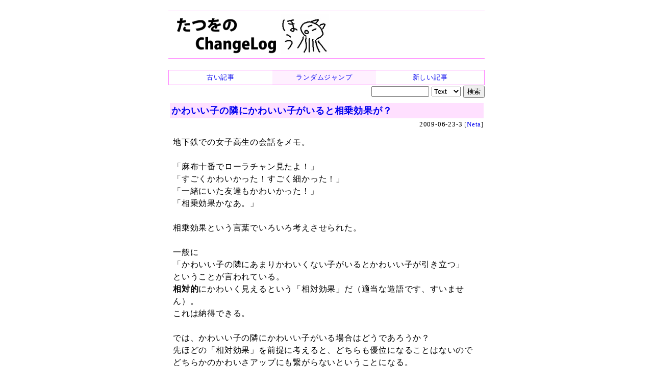

--- FILE ---
content_type: text/html
request_url: https://chalow.net/2009-06-23-3.html
body_size: 11134
content:
<!DOCTYPE html>
<html lang="ja">
<head prefix="og: http://ogp.me/ns# fb: http://ogp.me/ns/fb# article: http://ogp.me/ns/article#">
<meta charset="utf-8">
<link rel="canonical" href="https://chalow.net/2009-06-23-3.html">
<title>かわいい子の隣にかわいい子がいると相乗効果が？ (たつをの ChangeLog)</title>
<link rel="author" href="https://twitter.com/yto" />
<meta name="description" content="地下鉄での女子高生の会話をメモ。「麻布十番でローラチャン見たよ！」「すごくかわいかった！すごく細かった！」「一緒にいた友達もかわいかった！」「相乗効果かなあ。」..."/>
<meta property="og:type" content="article"/>
<meta property="og:title" content="かわいい子の隣にかわいい子がいると相乗効果が？"/>
<meta property="og:image" content="https://asin.ta2o.net/img/4863360398-l.jpg"/>
<meta property="og:description" content="地下鉄での女子高生の会話をメモ。「麻布十番でローラチャン見たよ！」「すごくかわいかった！すごく細かった！」「一緒にいた友達もかわいかった！」「相乗効果かなあ。」..."/>
<meta property="og:url" content="https://chalow.net/2009-06-23-3.html"/>
<meta property="og:site_name" content="たつをの ChangeLog"/>
<meta property="og:locale" content="ja_JP"/>
<meta property="fb:admins" content="tatsuo.yamashita"/>
<meta name="twitter:card" content="summary"/>
<meta name="twitter:site" content="@yto"/>
<meta name="twitter:title" content="かわいい子の隣にかわいい子がいると相乗効果が？"/>
<meta name="twitter:description" content="地下鉄での女子高生の会話をメモ。「麻布十番でローラチャン見たよ！」「すごくかわいかった！すごく細かった！」「一緒にいた友達もかわいかった！」「相乗効果かなあ。」..."/>
<meta name="twitter:image" content="https://asin.ta2o.net/img/4863360398-l.jpg"/>

<!-- [START] responsive design (2015/2/9) -->
<meta name="viewport" content="width=device-width,user-scalable=yes">
<link media="only screen and (max-device-width:701px)" rel="stylesheet" href="smart.css">
<link media="screen and (min-device-width:700px)" rel="stylesheet" href="diary.css">
<!-- [END] responsive design (2015/2/9) -->
<meta name="format-detection" content="telephone=no">
<link rel="alternate" type="application/rss+xml" title="RSS" href="https://chalow.net/cl.rdf">
<link rel="icon" HREF="https://chalow.net/favicon.ico">

<script>
function show_hide(id) {
  if (!document.getElementById) return;
  if (!document.getElementById(id)) return;
  if (document.getElementById(id).style.display != "block")
    document.getElementById(id).style.display = "block";
  else
    document.getElementById(id).style.display = "none";
}
function load_html(id,url,charset) {
  if (!document.getElementById) return;
  var element = document.getElementById(id);
  if (element.innerHTML) return;
  var xmlhttp = new XMLHttpRequest();
  if (!xmlhttp) return;
  if (charset) xmlhttp.overrideMimeType('text/html; charset='+charset);
  xmlhttp.open("GET", url, true);
  xmlhttp.onreadystatechange=function() {
    if (xmlhttp.readyState==4 && xmlhttp.status == 200) {
      var c = xmlhttp.responseText;
      element.innerHTML = c.replace(/^document.+?'(.+)'.+;/, "$1");
    }
  }
  xmlhttp.send(null)
}
</script>
</head>
<body>
<!-- Google tag (gtag.js) -->
<script async src="https://www.googletagmanager.com/gtag/js?id=G-J65SG8L0L1"></script>
<script>
  window.dataLayer = window.dataLayer || [];
  function gtag(){dataLayer.push(arguments);}
  gtag('js', new Date());

  gtag('config', 'G-J65SG8L0L1');
</script>
<div id="body">

<div id="banner">
<h1 id="index-page-title">
<a href="https://chalow.net/"><img src="//chalow.net/images/yto-logo-hou.png"
 border="0" alt="たつをの ChangeLog" /></a>
</h1>
</div>

<div class="robots-nocontent">
<div style="border:solid 1px #ff80ff">
  <table width="100%" cellpadding=0 cellspacing=0 style="font-size:small"><tr>
  <td style="width:33%;text-align:center;padding:2px;background-color:#ffffff;">
  
   <a href="2009-06-23-2.html"><div style="width:100%;height:100%">古い記事</div></a>
  
  <td style="width:33%;text-align:center;padding:2px;background-color:#fff0ff;">
    <a href="clnext.cgi?random=1" rel="nofollow"><div style="width:100%;height:100%">ランダムジャンプ</div></a>
  </td>
  <td style="text-align:center;padding:2px;background-color:#ffffff;">
  
    <a href="2009-06-23-4.html"><div style="width:100%;height:100%">新しい記事</div></a>
  
  </td>
  </tr></table>
</div>

<div style="width:100%;text-align:right;">
<form method="get" action="clsearch.cgi" style="margin:0;padding:0">
<input type="text" name="key" size="12" />
<select name="mode">
<option value="0" selected>Text
<option value="1">HTML
<option value="2">Title
</select>
<input type="submit" value="検索" />
</form>
</div>

</div>

<div clear="all" style="clear:both"></div>

<div id="content">

<div class="item">

<div class="sbm_area">
<!-- /sbm_area --></div>

<!-- start:2009-06-23-3 --> 
<div class="autopagerize_page_element">
<!-- google_ad_section_start(weight=) -->

<div class="ititle">
<h2><a href="./2009-06-23-3.html">かわいい子の隣にかわいい子がいると相乗効果が？</a></h2>

<div class="sbm_area">
2009-06-23-3 
[<a href="cat/Neta/">Neta</a>]
<!-- /sbm_area --></div>
<!-- /ititle --></div>

<div class="section">
地下鉄での女子高生の会話をメモ。<br />
<br />
「麻布十番でローラチャン見たよ！」<br />
「すごくかわいかった！すごく細かった！」<br />
「一緒にいた友達もかわいかった！」<br />
「相乗効果かなあ。」<br />
<br />
相乗効果という言葉でいろいろ考えさせられた。<br />
<!-- readmore --><br />
一般に<br />
「かわいい子の隣にあまりかわいくない子がいるとかわいい子が引き立つ」<br />
ということが言われている。<br />
<strong>相対的</strong>にかわいく見えるという「相対効果」だ（適当な造語です、すいません）。<br />
これは納得できる。<br />
<br />
では、かわいい子の隣にかわいい子がいる場合はどうであろうか？<br />
先ほどの「相対効果」を前提に考えると、どちらも優位になることはないのでどちらかのかわいさアップにも繋がらないということになる。<br />
<br />
しかし実際はかわいい子が一人ならず二人、三人、四人、五人と集っていたら、見ている方（特に男性）はワクワクテカテカでドキムネ状態となり、全員のかわいさポイントが均一に大幅アップする。<br />
<strong>絶対的</strong>なかわいさがアップするわけだ。<br />
これが「相乗効果」であろう。<br />
<br />
さて、ここで妄想による考察を行ってみる。<br />
かわいい子がたくさん集まっているよりどりみどりのウハウハ状態があったとする。<br />
たぶん一人選べと言われても、迷いすぎて選べない、ニヤケすぎて選べない、そもそも選べない（妄想ですよ！念のため）。<br />
で、普通はここで「残念だなあ」で終わる。<br />
この一連の流れをかわいさの「相乗効果」を考慮して見てみると、<br />
相乗効果による全員のかわいさアップにより残念度もアップし、<br />
「くそー！超くやしー！ムキーッ！」というより激しい後悔になるであろう。<br />
「かわいさの相乗効果」は迷う人の残念度アップに貢献するという結論。<br />
<br />
と思ったけど、相乗効果で底上げされてただけで実際は激しく後悔するほどのかわいさではなかったのかもな、と自分を慰めることができるから良いのかも。<br />
<br />
……以上、どうでもいいたわごとでした！<br />
<br />
■<a href="https://www.amazon.co.jp/dp/4863360398?ie=UTF8&linkCode=shr&tag=137439-22" target="_blank" rel="nofollow">ローラ・チャン写真集 ローラ ローラ<br><img src="https://asin.ta2o.net/img/4863360398-m.jpg"></a><br />

<!-- /section --></div>
<!-- google_ad_section_end -->


 <div class="referer">この記事に言及しているこのブログ内の記事
 <ul><li><a href="2010-07-05-1.html">よりぬき「たつをの ChangeLog」2009年 (2010-07-05)</a></ul></div>

<!-- /autopagerize_page_element --></div>
<!-- end:2009-06-23-3 -->
<p class="footer">書いてる人：たつを</p>
<!-- /item --></div>

<div class="robots-nocontent">

<!-- autopagerize_insert_before -->
<div class="autopagerize_insert_before">
</div>
<!-- /autopagerize_insert_before -->

<!-- /robots-nocontent --></div>

<!-- /content --></div>

<div class="robots-nocontent" id="links">

<div class="stdbox">
<table>
<tr><th style="CURSOR:pointer;COLOR:blue;" onclick="load_html('link_latest_c','var/clog.js','utf-8');show_hide('link_latest')">最近の記事</th></tr>
<tr id="link_latest" style="display:none"><td id="link_latest_c"></td></tr>
</table>
</div>
<div class="stdbox">
<table>
<tr><th style="CURSOR:pointer;COLOR:blue;" onclick="load_html('link_ps_c','var/tuiki.js','utf-8');show_hide('link_ps')">最近追記された記事</th></tr>
<tr id="link_ps" style="display:none"><td id="link_ps_c"></td></tr>
</table>
</div>

</div>

<div class="robots-nocontent" id="footer">

<!-- myservice banner --><!-- /myservice banner -->

<div>記事一覧: <a href="./2009-06.html">2009-06</a> / <a href="./2009-06-23.html">2009-06-23</a>
</div>


<div style="border:solid 1px #ff80ff">
  <table width="100%" cellpadding=0 cellspacing=0 style="font-size:small"><tr>
  <td style="width:33%;text-align:center;padding:2px;background-color:#ffffff;">
  
   <a href="2009-06-23-2.html"><div style="width:100%;height:100%">古い記事</div></a>
  
  <td style="width:33%;text-align:center;padding:2px;background-color:#fff0ff;">
    <a href="clnext.cgi?random=1" rel="nofollow"><div style="width:100%;height:100%">ランダムジャンプ</div></a>
  </td>
  <td style="text-align:center;padding:2px;background-color:#ffffff;">
  
    <a href="2009-06-23-4.html"><div style="width:100%;height:100%">新しい記事</div></a>
  
  </td>
  </tr></table>
</div>

<div style="width:100%;text-align:right;">
<form method="get" action="clsearch.cgi" style="margin:0;padding:0">
<input type="text" name="key" size="12" />
<select name="mode">
<option value="0" selected>Text
<option value="1">HTML
<option value="2">Title
</select>
<input type="submit" value="検索" />
</form>
</div>



<div class="comment"><!-- comment -->
<b>メッセージ送信：</b>
<a target="_blank" href="https://docs.google.com/forms/d/e/1FAIpQLScfp3jamsJ_o0EbbZulVOh0-zYArt7mNMMGxp1AhPfAgRuJLg/viewform?usp=pp_url&entry.1279233392=https://chalow.net/2009-06-23-3.html">ブログ運営者宛のメッセージをこっそり送信できます（非公開）</a>
<!-- /comment --></div>

<!-- PR --><!-- /PR -->
<!-- /footer --></div>

</div>

</body>
</html>
